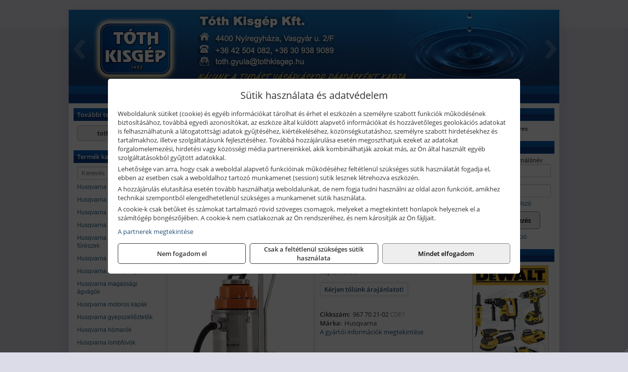

--- FILE ---
content_type: text/html; charset=UTF-8
request_url: https://lancfureszek.hu/termekek/w-250-p-egyfazisu-epitoipari-vizes-porszivo-p2745.html
body_size: 8790
content:
<!DOCTYPE html>
<html lang="hu">
<head><meta charset="utf-8">
<title>Husqvarna W 250 P egyfázisú építőipari vizes porszívó | Tóth Gyula e.v.</title>
<meta name="description" content="A Husqvarna W 250 P építőipari vizes porszívó teljesítménye 1.2 kW, maximális szívóereje 22 kPa, tartály térfogata 29 l." />
<meta name="robots" content="all" />
<link href="https://lancfureszek.hu/termekek/w-250-p-egyfazisu-epitoipari-vizes-porszivo-p2745.html" rel="canonical">
<meta name="application-name" content="Tóth Gyula e.v." />
<link rel="preload" href="https://lancfureszek.hu/images/fejlec/header_2022.webp" as="image">
<link rel="dns-prefetch" href="https://www.googletagmanager.com">
<link rel="dns-prefetch" href="https://connect.facebook.net">
<link rel="dns-prefetch" href="https://fonts.gstatic.com">
<link rel="dns-prefetch" href="https://wimg.b-cdn.net">
<link rel="icon" type="image/png" href="https://lancfureszek.hu/images/favicon/favicon_16.png?v=1655731254" sizes="16x16" />
<link rel="apple-touch-icon-precomposed" sizes="57x57" href="https://lancfureszek.hu/images/favicon/favicon_57.png?v=1655731254" />
<link rel="apple-touch-icon-precomposed" sizes="60x60" href="https://lancfureszek.hu/images/favicon/favicon_60.png?v=1655731254" />
<link rel="apple-touch-icon-precomposed" sizes="72x72" href="https://lancfureszek.hu/images/favicon/favicon_72.png?v=1655731254" />
<link rel="apple-touch-icon-precomposed" sizes="76x76" href="https://lancfureszek.hu/images/favicon/favicon_76.png?v=1655731254" />
<link rel="apple-touch-icon-precomposed" sizes="114x114" href="https://lancfureszek.hu/images/favicon/favicon_114.png?v=1655731254" />
<link rel="apple-touch-icon-precomposed" sizes="120x120" href="https://lancfureszek.hu/images/favicon/favicon_120.png?v=1655731254" />
<link rel="apple-touch-icon-precomposed" sizes="144x144" href="https://lancfureszek.hu/images/favicon/favicon_144.png?v=1655731254" />
<link rel="apple-touch-icon-precomposed" sizes="152x152" href="https://lancfureszek.hu/images/favicon/favicon_152.png?v=1655731254" />
<link rel="icon" type="image/png" href="https://lancfureszek.hu/images/favicon/favicon_196.png?v=1655731254" sizes="196x196" />
<meta name="msapplication-TileImage" content="https://lancfureszek.hu/images/favicon/favicon_144.png?v=1655731254" />
<meta name="msapplication-square70x70logo" content="https://lancfureszek.hu/images/favicon/favicon_70.png?v=1655731254" />
<meta name="msapplication-square150x150logo" content="https://lancfureszek.hu/images/favicon/favicon_150.png?v=1655731254" />
<meta name="msapplication-square310x310logo" content="https://lancfureszek.hu/images/favicon/favicon_310.png?v=1655731254" />
<meta name="format-detection" content="telephone=no">
<meta property="fb:pages" content="1417305901838414" />
<meta property="og:title" content="Husqvarna W 250 P egyfázisú építőipari vizes porszívó" />
<meta property="og:description" content="A Husqvarna W 250 P építőipari vizes porszívó teljesítménye 1.2 kW, maximális szívóereje 22 kPa, tartály térfogata 29 l." />
<meta property="og:type" content="product" />
<meta property="og:image" content="https://wimg.b-cdn.net/8d1111c9d361aa0a1c058b2e79392bcd/products/hchdsm10-0114_53727.png" />
<meta property="og:url" content="https://lancfureszek.hu/termekek/w-250-p-egyfazisu-epitoipari-vizes-porszivo-p2745.html" />
<meta property="og:locale" content="hu_HU" />
<link rel="search" type="application/opensearchdescription+xml" title="lancfureszek.hu" href="https://lancfureszek.hu/opensearch.xml" />
<link href="/css/style198_900596.css" rel="stylesheet" type="text/css">
<link href="/templates/success_v2_0_j15_uj/style.php?v=900596" rel="stylesheet" type="text/css">
<script>var init=[]</script>
<script src="https://lancfureszek.hu/js/files/jquery.min.js?v=1666858510" defer></script>
<script src="https://lancfureszek.hu/js/files/jquery-ui-core.min.js?v=1666851044" defer></script>
<script src="https://lancfureszek.hu/js/files/jquery.ui.touch-punch.min.js?v=1660049938" defer></script>
<script src="https://lancfureszek.hu/js/files/jquery.visible.min.js?v=1660049938" defer></script>
<script src="https://lancfureszek.hu/js/files/slick.min.js?v=1666857304" defer></script>
<script src="https://lancfureszek.hu/js/files/jquery.mask.min.js?v=1660049938" defer></script>
<script src="https://lancfureszek.hu/js/files/lazysizes.min.js?v=1660049938" defer></script>
<script src="/js/script198_805369.js" data-url="https://lancfureszek.hu" data-mode="1" defer></script>
<script src="//admin.fogyasztobarat.hu/h-api.js" type="text/javascript" data-id="B13QBYUV" id="fbarat" defer></script><script async src='https://www.googletagmanager.com/gtag/js?id=G-2NQF9ZQCQT'></script>
<script>window.dataLayer = window.dataLayer || [];function gtag(){dataLayer.push(arguments);}gtag('js', new Date());
gtag('consent', 'default', { 'ad_storage': 'denied', 'ad_user_data': 'denied', 'ad_personalization': 'denied', 'analytics_storage': 'denied' });gtag('config', 'G-2NQF9ZQCQT', {"anonymize_ip":true});
</script>
<script>sessionStorage.setItem('s', 'N3V6N3N2NmJ6anB0aGlaTHloTHd2Zz09');</script>
<style>
#imageBanner_22 .slide:nth-child(1) {
         	   animation: xfade_22 25s 20s infinite;
         	}#imageBanner_22 .slide:nth-child(2) {
         	   animation: xfade_22 25s 15s infinite;
         	}#imageBanner_22 .slide:nth-child(3) {
         	   animation: xfade_22 25s 10s infinite;
         	}#imageBanner_22 .slide:nth-child(4) {
         	   animation: xfade_22 25s 5s infinite;
         	}#imageBanner_22 .slide:nth-child(5) {
         	   animation: xfade_22 25s 0s infinite;
         	}
@keyframes xfade_22 {
   0%{
      opacity: 1;
      visibility: visible;
   }
   16.4% {
      opacity: 1;
      visibility: visible;
   }
   20% {
      opacity: 0;
      visibility: hidden;
   }
   96.4% {
      opacity: 0;
      visibility: hidden;
   }
   100% {
      opacity: 1;
      visibility: visible;
   }
}
</style>

</head>
<body>
<div id="fb-root"></div>
							<script>(function(d, s, id) {
							  var js, fjs = d.getElementsByTagName(s)[0];
							  if (d.getElementById(id)) return;
							  js = d.createElement(s); js.id = id;
							  js.src = "https://connect.facebook.net/hu_HU/sdk.js#xfbml=1&version=v2.6";
							  fjs.parentNode.insertBefore(js, fjs);
							}(document, 'script', 'facebook-jssdk'));</script>
	<div style="text-align:center">
		<div class="tmpl-sheet">
						<div class="tmpl-header">
				<div class='tmpl-module'><div class='tmpl-moduleBody'><div id="imageSlider_19" class="imageSlider" style="max-height:155px">
            <div class="slide">
            <a href="https://lancfureszek.hu/rolunk/kapcsolat.html" target="_self" >
                                    <img src="https://lancfureszek.hu/images/fejlec/header_2022.webp" alt="Kép slider" />
                            </a>
        </div>
                    <div class="slide">
            <a href="https://lancfureszek.hu/szerviz.html" target="_self" >
                                    <img data-lazy="https://lancfureszek.hu/images/fejlec/SZ1009.webp" alt="Kép slider" />
                            </a>
        </div>
                    <div class="slide">
            <a href="https://lancfureszek.hu/kolcsonzo.html" target="_self" >
                                    <img data-lazy="https://lancfureszek.hu/images/fejlec/K70102.webp" alt="Kép slider" />
                            </a>
        </div>
                    <div class="slide">
            <a href="https://lancfureszek.hu/" target="_self" >
                                    <img data-lazy="https://lancfureszek.hu/images/fejlec/husqvarna_fejlec.webp" alt="Kép slider" />
                            </a>
        </div>
            </div>

<style>
#imageSlider_19 {
    min-height: 155px;
}

@media screen and (max-width: 900px) {
    #imageSlider_19 {
        min-height: calc(100vw * 155 / 1000);
    }
}
</style>

<script>
    init.push("setTimeout(function() { $('#imageSlider_19').slick({speed: 900, lazyLoad: 'progressive', easing: 'fade-in-out', autoplay: true, autoplaySpeed: 5000, pauseOnFocus: false, pauseOnHover: false, prevArrow: '<span class=\"slick_prev\">‹</span>', nextArrow: '<span class=\"slick_next\">›</span>' })}, 200)")
</script>
</div></div>
			</div>
			
						<div>
				<div class='tmpl-module tmpl-mobilemenu'><div class='tmpl-moduleBody'><ul class="tmpl-menu-horizontal "><li class="tmpl-menuitem active"><a class="active" href="https://lancfureszek.hu" target="_self">Termékek - Rendelés</a></li><li class="tmpl-menuitem "><a class="" href="https://lancfureszek.hu/feltetelek/vasarlasi-feltetelek.html" target="_self">Vásárlás</a></li><li class="tmpl-menuitem "><a class="" href="https://lancfureszek.hu/feltetelek/szallitasi-feltetelek.html" target="_self">Szállítás</a></li><li class="tmpl-menuitem "><a class="" href="https://lancfureszek.hu/szerviz.html" target="_self">Szerviz</a></li><li class="tmpl-menuitem "><a class="" href="https://lancfureszek.hu/kolcsonzo.html" target="_self">Kölcsönző</a></li><li class="tmpl-menuitem "><a class="" href="https://lancfureszek.hu/rolunk/kapcsolat.html" target="_self">Kapcsolat</a></li><li class="tmpl-menuitem "><a class="" href="https://lancfureszek.hu/cegunkrol.html" target="_self">Cégünkről</a></li></ul></div></div>
			</div>
			
						<div class="tmpl-sidebar tmpl-sidebar-left">
				<div class='tmpl-module tmpl-module-block tmpl-mobilemenu'><div class='tmpl-moduleHeader'>További termékeink</div><div class='tmpl-moduleBody'>	<a class="externalLink" href="https://tothkisgep.hu" target="_blank" rel="noopener">tothkisgep.hu</a>
</div></div><div class='tmpl-module tmpl-module-block tmpl-mobilemenu'><div class='tmpl-moduleHeader'>Termék kategóriák</div><div class='tmpl-moduleBody'>
			<div class="pure-form pure-form-stacked">
		    <input class="searchFieldEs" type="text" placeholder="Keresés" autocomplete="off" aria-label="Keresés" value="">
		</div>
	<div class="tmpl-categories"><div><a href="https://lancfureszek.hu/termekek/husqvarna-lancfureszek-c267.html">Husqvarna láncfűrészek</a></div><div><a href="https://lancfureszek.hu/termekek/husqvarna-funyirok-c263.html">Husqvarna fűnyírók</a></div><div><a href="https://lancfureszek.hu/termekek/husqvarna-fukaszak-c264.html">Husqvarna fűkaszák</a></div><div><a href="https://lancfureszek.hu/termekek/husqvarna-szegelyvagok-c2613.html">Husqvarna szegélyvágók</a></div><div><a href="https://lancfureszek.hu/termekek/husqvarna-erdeszeti-tisztito-fureszek-c2614.html">Husqvarna erdészeti tisztító fűrészek</a></div><div><a href="https://lancfureszek.hu/termekek/husqvarna-robotfunyirok-c2615.html">Husqvarna robotfűnyírók</a></div><div><a href="https://lancfureszek.hu/termekek/husqvarna-sovenyvagok-c265.html">Husqvarna sövényvágók</a></div><div><a href="https://lancfureszek.hu/termekek/husqvarna-magassagi-agvagok-c2612.html">Husqvarna magassági ágvágók</a></div><div><a href="https://lancfureszek.hu/termekek/husqvarna-motoros-kapak-c266.html">Husqvarna motoros kapák</a></div><div><a href="https://lancfureszek.hu/termekek/husqvarna-gyepszelloztetok-c2692.html">Husqvarna gyepszellőztetők</a></div><div><a href="https://lancfureszek.hu/termekek/husqvarna-homarok-c2610.html">Husqvarna hómarók</a></div><div><a href="https://lancfureszek.hu/termekek/husqvarna-lombfuvok-c269.html">Husqvarna lombfúvók</a></div><div><a href="https://lancfureszek.hu/termekek/husqvarna-kombi-gepek-c2658.html">Husqvarna kombi gépek</a></div><div><a href="https://lancfureszek.hu/termekek/husqvarna-kerti-traktorok-c2670.html">Husqvarna kerti traktorok</a></div><div><a href="https://lancfureszek.hu/termekek/husqvarna-riderek-es-elulso-vagoasztalos-funyirotraktorok-c2671.html">Husqvarna riderek és elülső vágóasztalos fűnyírótraktorok</a></div><div><a href="https://lancfureszek.hu/termekek/husqvarna-kerti-apritogepek-c26121.html">Husqvarna kerti aprítógépek</a></div><div><a href="https://lancfureszek.hu/termekek/husqvarna-magasnyomasu-mosok-c2687.html">Husqvarna magasnyomású mosók</a></div><div><a href="https://lancfureszek.hu/termekek/husqvarna-szaraznedves-porszivok-c2688.html">Husqvarna száraz/nedves porszívók</a></div><div><a href="https://lancfureszek.hu/termekek/husqvarna-aramfejlesztok-c26108.html">Husqvarna áramfejlesztők</a></div><div><a href="https://lancfureszek.hu/termekek/husqvarna-szivattyuk-c26109.html">Husqvarna szivattyúk</a></div><div><a href="https://lancfureszek.hu/termekek/husqvarna-akkumulatoros-gepek-c262.html">Husqvarna akkumulátoros gépek</a></div><div><a href="https://lancfureszek.hu/termekek/husqvarna-akkumulatorok-toltok-c2676.html">Husqvarna akkumulátorok, töltők</a></div><div><a href="https://lancfureszek.hu/termekek/husqvarna-vedofelszerelesek-c2681.html">Husqvarna védőfelszerelések</a></div><div><a href="https://lancfureszek.hu/termekek/husqvarna-gyermek-jatekok-c26107.html">Husqvarna gyermek játékok</a></div><div><a href="https://lancfureszek.hu/termekek/husqvarna-dongolobekak-c272.html">Husqvarna döngölőbékák</a></div><div><a href="https://lancfureszek.hu/termekek/husqvarna-elore-halado-lapvibratoros-tomoritok-talajhoz-c273.html">Husqvarna előre haladó lapvibrátoros tömörítők - talajhoz</a></div><div><a href="https://lancfureszek.hu/termekek/husqvarna-elore-halado-lapvibratoros-tomoritok-aszfalthoz-es-talajhoz-c274.html">Husqvarna előre haladó lapvibrátoros tömörítők - aszfalthoz és talajhoz</a></div><div><a href="https://lancfureszek.hu/termekek/husqvarna-kerek-fordulekony-lapvibratoros-tomoritok-c2711.html">Husqvarna kerek (fordulékony) lapvibrátoros tömörítők</a></div><div><a href="https://lancfureszek.hu/termekek/husqvarna-elore-es-hatra-halado-lapvibratoros-tomoritok-c2712.html">Husqvarna előre és hátra haladó lapvibrátoros tömörítők</a></div><div><a href="https://lancfureszek.hu/termekek/husqvarna-duplex-padka-hengerek-c2713.html">Husqvarna duplex (padka) hengerek</a></div><div><a href="https://lancfureszek.hu/termekek/husqvarna-betonvibratorok-c277.html">Husqvarna betonvibrátorok</a></div><div><a href="https://lancfureszek.hu/termekek/husqvarna-gyalogvezetesu-vibracios-lehuzogerendak-c2721.html">Husqvarna gyalogvezetésű vibrációs lehúzógerendák</a></div><div><a href="https://lancfureszek.hu/termekek/husqvarna-iker-lehuzogerendak-c2723.html">Husqvarna iker lehúzógerendák</a></div><div><a href="https://lancfureszek.hu/termekek/husqvarna-modularis-lehuzogerendak-c2722.html">Husqvarna moduláris lehúzógerendák</a></div><div><a href="https://lancfureszek.hu/termekek/husqvarna-gyalogvezetesu-betonsimito-gepek-bg-sorozat-c2710.html">Husqvarna gyalogvezetésű betonsimító gépek (BG sorozat)</a></div><div><a href="https://lancfureszek.hu/termekek/husqvarna-gyalogvezetesu-betonsimito-gepek-ct-sorozat-c2729.html">Husqvarna gyalogvezetésű betonsimító gépek (CT sorozat)</a></div><div><a href="https://lancfureszek.hu/termekek/husqvarna-duplarotoros-betonsimito-gepek-crt-sorozat-c2730.html">Husqvarna duplarotoros betonsimító gépek (CRT sorozat)</a></div><div><a href="https://lancfureszek.hu/termekek/husqvarna-padlocsiszolok-es-burkolatmarok-c2724.html">Husqvarna padlócsiszolók és burkolatmarók</a></div><div><a href="https://lancfureszek.hu/termekek/husqvarna-kezi-beton-es-femdarabolok-c275.html">Husqvarna kézi beton- és fémdarabolók</a></div><div><a href="https://lancfureszek.hu/termekek/husqvarna-soff-cut-korai-dilatacios-vagoberendezesek-c2731.html">Husqvarna SOFF-CUT® korai dilatációs vágóberendezések</a></div><div><a href="https://lancfureszek.hu/termekek/husqvarna-aljzatvago-gepek-c276.html">Husqvarna aljzatvágó gépek</a></div><div><a href="https://lancfureszek.hu/termekek/husqvarna-epitoanyag-vago-gepek-c278.html">Husqvarna építőanyag vágó gépek</a></div><div><a href="https://lancfureszek.hu/termekek/husqvarna-epitoipari-porszivok-por-es-iszapelszivo-berendezesek-legtisztitok-c279.html">Husqvarna építőipari porszívók, por- és iszapelszívó berendezések, légtisztítók</a></div><div><a href="https://lancfureszek.hu/termekek/husqvarna-magfuro-rendszerek-c2727.html">Husqvarna magfúró rendszerek</a></div><div><a href="https://lancfureszek.hu/termekek/husqvarna-fal-es-kotelvago-rendszerek-c2725.html">Husqvarna fal- és kötélvágó rendszerek</a></div></div></div></div>
			</div>
			
			<div class="tmpl-content">
				<div class="mainContent"><div class="pageTopContent"><div style="text-align: center;"><img alt="Husqvarna logo" src="https://lancfureszek.hu/files/Husqvarna_logo.png" style="height:78px; width:400px" /></div>
</div><div class="breadcrumbs"><a href="https://lancfureszek.hu">Főkategóriák</a><span class="breadcrumbsSeparator"></span><span>Husqvarna W 250 P egyfázisú építőipari vizes porszívó</span></div>
<div >
	<h1 class="productTitle" itemprop="name" id="name_2745">Husqvarna W 250 P egyfázisú építőipari vizes porszívó</h1>

	<div class="productDescShort"><div>
<div>Teljesítmény: 1.2 kW</div>

<div>Légáram: 160 m<sup>3</sup>/h</div>

<div>Max. szívóerő: 22 kPa</div>
</div>
</div>

	<!-- PRODUCT IMAGES -->
	<div class="productImages" id="productImages">
						<a href="https://wimg.b-cdn.net/8d1111c9d361aa0a1c058b2e79392bcd/products/hchdsm10-0114_53727.png?format=png">
					<div class="productMainImg">
						<picture><source srcset="https://wimg.b-cdn.net/8d1111c9d361aa0a1c058b2e79392bcd/products/hchdsm10-0114_53727.png?width=300&height=300 1x, https://wimg.b-cdn.net/8d1111c9d361aa0a1c058b2e79392bcd/products/hchdsm10-0114_53727.png?width=450&height=450 1.5x, https://wimg.b-cdn.net/8d1111c9d361aa0a1c058b2e79392bcd/products/hchdsm10-0114_53727.png?width=600&height=600 2x, https://wimg.b-cdn.net/8d1111c9d361aa0a1c058b2e79392bcd/products/hchdsm10-0114_53727.png?width=900&height=900 3x"><img src='https://wimg.b-cdn.net/8d1111c9d361aa0a1c058b2e79392bcd/products/hchdsm10-0114_53727.png?width=300&height=300' alt='Husqvarna W 250 P egyfázisú építőipari vizes porszívó termék fő termékképe' title='Husqvarna W 250 P egyfázisú építőipari vizes porszívó' /></picture>					</div>
				</a>
				<link itemprop="image" href="https://wimg.b-cdn.net/8d1111c9d361aa0a1c058b2e79392bcd/products/hchdsm10-0114_53727.png" />
			
		
		
		
		
		<div class="productAdditionalImages"><a href="https://wimg.b-cdn.net/8d1111c9d361aa0a1c058b2e79392bcd/products/hchdsm20-0013_58653.png?format=png" class="productAdditionalImg" title="Husqvarna W 250 P egyfázisú építőipari vizes porszívó termék további termékképe" style="background-image:url('https://wimg.b-cdn.net/8d1111c9d361aa0a1c058b2e79392bcd/products/hchdsm20-0013_58653.png?width=100&height=100')"></a><a href="https://wimg.b-cdn.net/8d1111c9d361aa0a1c058b2e79392bcd/products/hchdsm10-0116_77953.png?format=png" class="productAdditionalImg" title="Husqvarna W 250 P egyfázisú építőipari vizes porszívó termék további termékképe" style="background-image:url('https://wimg.b-cdn.net/8d1111c9d361aa0a1c058b2e79392bcd/products/hchdsm10-0116_77953.png?width=100&height=100')"></a><a href="https://wimg.b-cdn.net/8d1111c9d361aa0a1c058b2e79392bcd/products/hchdsm20-0016_57852.png?format=png" class="productAdditionalImg" title="Husqvarna W 250 P egyfázisú építőipari vizes porszívó termék további termékképe" style="background-image:url('https://wimg.b-cdn.net/8d1111c9d361aa0a1c058b2e79392bcd/products/hchdsm20-0016_57852.png?width=100&height=100')"></a><a href="https://wimg.b-cdn.net/8d1111c9d361aa0a1c058b2e79392bcd/products/hchdsm20-0014_20834.png?format=png" class="productAdditionalImg" title="Husqvarna W 250 P egyfázisú építőipari vizes porszívó termék további termékképe" style="background-image:url('https://wimg.b-cdn.net/8d1111c9d361aa0a1c058b2e79392bcd/products/hchdsm20-0014_20834.png?width=100&height=100')"></a></div>

				<div class="socialButtons">
											<a class="socialButton facebook" href="http://www.facebook.com/sharer/sharer.php?u=https%3A%2F%2Flancfureszek.hu%2Ftermekek%2Fw-250-p-egyfazisu-epitoipari-vizes-porszivo-p2745.html&amp;title=Husqvarna+W+250+P+egyf%C3%A1zis%C3%BA+%C3%A9p%C3%ADt%C5%91ipari+vizes+porsz%C3%ADv%C3%B3" title="Megosztás Facebookon" target="_blank"><i class="fa fa-facebook fa-fw"></i></a>
				
								<a class="socialButton twitter" href="http://twitter.com/intent/tweet?status=Husqvarna+W+250+P+egyf%C3%A1zis%C3%BA+%C3%A9p%C3%ADt%C5%91ipari+vizes+porsz%C3%ADv%C3%B3+https%3A%2F%2Flancfureszek.hu%2Ftermekek%2Fw-250-p-egyfazisu-epitoipari-vizes-porszivo-p2745.html" title="Megosztás Twitteren" target="_blank"><i class="fa fa-twitter fa-fw"></i></a>
				
								<a class="socialButton pinterest" href="http://pinterest.com/pin/create/bookmarklet/?media=https%3A%2F%2Fwimg.b-cdn.net%2F8d1111c9d361aa0a1c058b2e79392bcd%2Fproducts%2Fhchdsm10-0114_53727.png&amp;url=https%3A%2F%2Flancfureszek.hu%2Ftermekek%2Fw-250-p-egyfazisu-epitoipari-vizes-porszivo-p2745.html&amp;is_video=false&amp;description=Husqvarna+W+250+P+egyf%C3%A1zis%C3%BA+%C3%A9p%C3%ADt%C5%91ipari+vizes+porsz%C3%ADv%C3%B3" title="Megosztás Pinteresten"  target="_blank"><i class="fa fa-pinterest fa-fw"></i></a>
							
			<a class="socialButton print" href="javascript:printPage();" title="Nyomtatás"><i class="fa fa-print fa-fw" aria-hidden='true'></i></a>
		</div>
			</div>

	<div class="productDetails">
		<!-- PRODUCT PRICE -->
					<div class="productPrices" >
				
				<div class="productPriceTitle">Egységár (darab):</div>
				            								<div class="listingPrice"><a href="https://lancfureszek.hu/rolunk/kapcsolat.html" target="_blank" title="A termék aktuális áráért vegye fel velünk a kapcsolatot!">A termék aktuális áráért vegye fel velünk a kapcsolatot!</a></div>
	                

												<div class="productPriceQuote"><a href="javascript:priceQuote(false, '2745', false);">Kérjen tőlünk árajánlatot!</a></div>
										
				
							</div>


		
		<div class="productInfos">
	        	        	<div class="productInfo"><div class="productInfoTitle">Cikkszám:</div><span itemprop="sku">967 70 21-02<span class='skuExt'> CDE1</span></span></div>
	        
	        	        	<div class="productInfo"><div class="productInfoTitle">Márka:</div><span itemprop="brand" itemtype="http://schema.org/Brand" itemscope><span itemprop="name">Husqvarna</span></span></div>
	        
	        			<a id="openManufacturerInfos" href="#manufacturerInfosPopup">A gyártói információk megtekintése</a>
	        
	        
	        		</div>


		

        					
		
		
		
			</div>

	<div class="clear"></div>

	
	<div class="productCategories"><h2>A termék az alábbi kategóriákban található:</h2><a href="https://lancfureszek.hu/termekek/husqvarna-epitoipari-porszivok-por-es-iszapelszivo-berendezesek-legtisztitok-c279.html"><span itemprop="category">Husqvarna építőipari porszívók, por- és iszapelszívó berendezések, légtisztítók</span></a></div>
			<h2>Leírás</h2>
		<div class="separatorLine"></div>

		<div class="productDescription" itemprop="description">
		<div><strong>Műszaki adatok</strong></div>

<div>Teljesítmény: 1.2 kW</div>

<div>Feszültség: 220-230 V</div>

<div>Max. névleges áramerősség: 7 A</div>

<div>Tápegység: 1 fázisú</div>

<div>Légáram: 160 m<sup>3</sup>/h</div>

<div>Max. szívóerő: 22 kPa</div>

<div>Szívó oldali bemenő átmérő: 38 mm</div>

<div>Szivattyúteljesítmény: 0.35 kW</div>

<div>Szállítási mennyiség: 150 l/perc</div>

<div>Tartály térfogat: 29 l</div>

<div>Méret: 530 x 520 x 910 mm</div>

<div>Tömeg: 27 kg</div>

<div>&nbsp;</div>

<div><strong>A csomag tartalma:</strong></div>

<div>1 db 38 mm-es tömlő (3 m)</div>

<div>Szívócső, 38 mm</div>

<div>Padlófej, 38 mm (370 mm széles)</div>

<div>1 db eldobható nedves porzsák</div>

<div>&nbsp;</div>

<div><strong>Javasolt berendezések</strong></div>

<div>magfúrók, kézi darabolók, asztali vizesvágók</div>

<div>&nbsp;</div>

<div><u>Opcionálisan rendelhető tartozékok:</u></div>

<div>Nedves porzsák W 250 P típushoz, többrétegű, TH 29 W, rendelhető 5 db/készlet (594 93 32-01)</div>

<div>Száraz porzsák W 250 P típushoz, többrétegű, TH 29, rendelhető 5 db/készlet (594 93 36-01)</div>

<div>Komplett tömlő, 38 mm, 3 m (W 250 P, W 70, W 70 P) (590 42 79-01)</div>

<div>Szívócső 38 mm 590 42 86-01 6 Padlófej 370 mm, gumi 38 mm (591 99 27-01)</div>

<div>Gumicsík pótkészlet 370 mm (590 42 85-01)</div>

<div>Elszívó feltét gyémánt fúráshoz WSR 100 mm (593 56 30-01)</div>

<div>Elszívó feltét gyémánt fúráshoz WSR 150 mm (593 56 30-02)</div>

<div>Elszívó feltét gyémánt fúráshoz WSR 200 mm (593 56 30-03)</div>

<div>Elszívó feltét gyémánt fúráshoz WSR 250 mm (593 56 30-04)</div>

<div>Elszívó feltét gyémánt fúráshoz WSR 300 mm (593 56 30-05)</div>

<div>Elszívó feltét gyémánt fúráshoz WSR 350 mm (593 56 30-06)</div>

<div>Újrahasznosító készlet W 250 P (592 72 17-01)</div>
		</div>
	
		<div style="margin-top:30px;">
	<div>Vonalkód: 7391736422031</div>	</div>
	
	<meta itemprop="gtin13" content="7391736422031" />
	
	

	
	
			<div class="productTags">
			Címkék, kulcsszavak:
			<a href="https://lancfureszek.hu/termekek/hoover" target="_self">hoover</a>, <a href="https://lancfureszek.hu/termekek/porsz%C3%ADv%C3%B3" target="_self">porszívó</a>, <a href="https://lancfureszek.hu/termekek/%C3%A9p%C3%ADt%C5%91ipari+hoover" target="_self">építőipari hoover</a>, <a href="https://lancfureszek.hu/termekek/%C3%A9p%C3%ADt%C5%91ipari+porsz%C3%ADv%C3%B3" target="_self">építőipari porszívó</a>		</div>
	
	</div>

<script>
init.push("initLightbox('.productImages', 'a:not(.socialButton)')");
init.push("initSocialShares()");



gtag("event", "view_item", {
  currency: "HUF",
  value: 0,
  items: [{"item_id":"967 70 21-02","item_name":"W 250 P egyf\u00e1zis\u00fa \u00e9p\u00edt\u0151ipari vizes porsz\u00edv\u00f3","affiliation":"T\u00f3th Gyula e.v.","currency":"HUF","item_brand":"Husqvarna","price":0,"item_category":"Husqvarna \u00e9p\u00edt\u0151ipari porsz\u00edv\u00f3k, por- \u00e9s iszapelsz\u00edv\u00f3 berendez\u00e9sek, l\u00e9gtiszt\u00edt\u00f3k"}]
});


</script>




<div id="manufacturerInfosPopup" class="popupBlock mfp-with-anim mfp-hide" style="max-width: 500px;">
	<header>Gyártói információk</header>

	<div class="popup-scroll">
		<div class="popup-scroll-content">
			<div style="margin-top:20px;"><b>Gyártó:</b></div><div>Husqvarna AB</div><div>Drottninggatan 2, SE-561 82 Huskvarna, Sweden</div><div><a href="mailto:privacy@husqvarnagroup.com">privacy@husqvarnagroup.com</a></div><div><a href="http://husqvarnagroup.com" target="_blank">husqvarnagroup.com</a></div>		</div>
	</div>
</div>

<script>init.push("$('#openManufacturerInfos').magnificPopup({type:'inline',preloader:false,focus:'#name'})")</script>


</div>

							</div>

						<div class="tmpl-sidebar tmpl-sidebar-right">
				<div class='tmpl-module tmpl-module-block'><div class='tmpl-moduleHeader'>Kosár</div><div class='tmpl-moduleBody'>    <div class="miniCart" id="miniCart">
                    <div class="miniCartTotal">A kosár üres</div>
            </div>

</div></div><div class='tmpl-module tmpl-module-block'><div class='tmpl-moduleHeader'>Felhasználó</div><div class='tmpl-moduleBody'>	
	<form class="pure-form login_form" name="login_form" method="post" onsubmit="return login('_module');">
		<label for="username_module">E-mail cím / felhasználónév</label>
	    <input type="text" name="username_module" id="username_module" autocomplete="username" required>
		<label for="password_module">Jelszó</label>
	    <input type="password" name="password_module" id="password_module" autocomplete="current-password" required>

	    <div class="center" style="margin-top:5px;">
	    		    	<span style="display:block"><a href="https://lancfureszek.hu/felhasznalo?forgot">Elfelejtett jelszó</a></span>
	    	
	    	<button type="submit" class="button primary autoHeight" id="loginButton_module">Bejelentkezés</button>
	    </div>
	</form>

		<p class="center" style="margin:0;"><a href="https://lancfureszek.hu/felhasznalo?signup">Regisztráció</a></p>
	
		

	
</div></div><div class='tmpl-module tmpl-module-block'><div class='tmpl-moduleHeader'>tothkisgep.hu</div><div class='tmpl-moduleBody'><div id="imageBanner_22" class="imageBanner" style="height:200px">
	<div class="container" style="width:155px;height:200px">
					<div class="slide">
				<a href="https://tothkisgep.hu/" target="_blank" rel="noopener">
					                                                               <img class="lazyload" src="https://lancfureszek.hu/images/assets/placeholder.png" data-src="https://s3.eu-central-1.amazonaws.com/files.controlpower.hu/198/images/kepbanner_oldalso_global/kepbanner_stanley_oldalso.webp" style="width:155px" alt="tothkisgep.hu" />
                                                      				</a>
			</div>
					<div class="slide">
				<a href="https://tothkisgep.hu/" target="_blank" rel="noopener">
					                                                               <img class="lazyload" src="https://lancfureszek.hu/images/assets/placeholder.png" data-src="https://s3.eu-central-1.amazonaws.com/files.controlpower.hu/198/images/kepbanner_oldalso_global/kepbanner_gerber_oldalso.webp" style="width:155px" alt="tothkisgep.hu" />
                                                      				</a>
			</div>
					<div class="slide">
				<a href="https://tothkisgep.hu/" target="_blank" rel="noopener">
					                                                               <img class="lazyload" src="https://lancfureszek.hu/images/assets/placeholder.png" data-src="https://s3.eu-central-1.amazonaws.com/files.controlpower.hu/198/images/kepbanner_oldalso_global/kepbanner_fiskars_oldalso.webp" style="width:155px" alt="tothkisgep.hu" />
                                                      				</a>
			</div>
					<div class="slide">
				<a href="https://tothkisgep.hu/" target="_blank" rel="noopener">
					                                                               <img class="lazyload" src="https://lancfureszek.hu/images/assets/placeholder.png" data-src="https://s3.eu-central-1.amazonaws.com/files.controlpower.hu/198/images/kepbanner_oldalso_global/kepbanner_dewalt_oldalso.webp" style="width:155px" alt="tothkisgep.hu" />
                                                      				</a>
			</div>
					<div class="slide">
				<a href="https://tothkisgep.hu/" target="_blank" rel="noopener">
					                                                               <img class="lazyload" src="https://lancfureszek.hu/images/assets/placeholder.png" data-src="https://s3.eu-central-1.amazonaws.com/files.controlpower.hu/198/images/kepbanner_oldalso_global/kepbanner_bosch_oldalso.webp" style="width:155px" alt="tothkisgep.hu" />
                                                      				</a>
			</div>
			</div>
</div>

</div></div><div class='tmpl-module tmpl-module-block'><div class='tmpl-moduleHeader'>Valuta</div><div class='tmpl-moduleBody'><select id="currencyDropdown" name="currencyDropdown" onChange="changeCurrency();">
	
		<option value="eur" data-code="EUR" >Euró</option>
	
		<option value="huf" data-code="HUF" selected>Forint</option>
	</select>

<script>init.push("$('#currencyDropdown').SumoSelect()")</script></div></div><div class='tmpl-module tmpl-module-block'><div class='tmpl-moduleHeader'>EURO Árfolyam</div><div class='tmpl-moduleBody'><table class="exchangeRates">
	<tr>
		<td><img alt="HUF valuta" src="https://lancfureszek.hu/images/currencies/HUF.jpg"/></td>
		<td>HUF</td>
		<td>382.15 Ft</td>
	</tr>
</table></div></div><div class='tmpl-module'><div class='tmpl-moduleBody'><div class="fb-page" data-href="https://www.facebook.com/lancfureszek.hu/" data-tabs="" data-small-header="false" data-adapt-container-width="true" data-hide-cover="false" data-show-facepile="true"></div></div></div><div class='tmpl-module tmpl-module-block'><div class='tmpl-moduleHeader'>Termékajánló</div><div class='tmpl-moduleBody'><script>init.push("loadRandomProduct('randomProduct_13', 0)")</script>

<div class="randomProduct" id="randomProduct_13">
    <div class="randomProductLoadingName"></div>
    <div class="randomProductLoadingImage"></div>

                        <div class="randomProductLoadingPrice"></div>
                            <div class="randomProductLoadingPrice"></div>
            </div></div></div>
			</div>	
			
						<div class="tmpl-footer">
				<div class='tmpl-module tmpl-mobilemenu'><div class='tmpl-moduleBody'><ul class="tmpl-menu-horizontal footerMenu"><li class="tmpl-menuitem "><a class="" href="https://lancfureszek.hu/feltetelek/vasarlasi-feltetelek.html" target="_self">Általános szerződési feltételek (ÁSZF)</a></li><li class="tmpl-menuitem "><a class="" href="https://lancfureszek.hu/feltetelek/adatvedelmi-tajekoztato.html" target="_self">Adatvédelem</a></li><li class="tmpl-menuitem "><a class="" href="https://lancfureszek.hu/feltetelek/szallitasi-feltetelek.html" target="_self">Szállítási feltételek </a></li><li class="tmpl-menuitem "><a class="" href="https://lancfureszek.hu/feltetelek/garancialis-feltetelek.html" target="_self">Garancia</a></li><li class="tmpl-menuitem "><a class="" href="https://lancfureszek.hu/rolunk/kapcsolat.html" target="_self">Elérhetőségeink</a></li></ul></div></div><p>Az adminisztrációs hibákból eredő problémákért felelősséget nem vállalunk! A képek csak illusztrációk!<br/>Euro alapú árkalkuláció miatt a Forintos árak naponta változhatnak. Euro árfolyam forrás: ECB (Európai Központi Bank).</p>
			</div>
					</div>
	</div>
<noscript><div class="mainAlert">Az oldal összes funkciójának működéséhez engedélyezni kell a JavaScriptet! <a href="https://www.enable-javascript.com/hu/" target="_blank">Ide kattintva</a> találhat segítséget a JavaScript engedélyezéséről.</div></noscript>
<a href="#" class="scrollToTop" title="Oldal tetejére"><i class="fa fa-chevron-up" aria-hidden="true"></i></a>
<div id="policy-dialog" style="display:none"><div class="policy-dialog-content" role="dialog" aria-modal="true"><header class="center">Sütik használata és adatvédelem</header><div class="policy-dialog-scroll"><div id="consentPopupText"><p>Weboldalunk sütiket (cookie) és egyéb információkat tárolhat és érhet el eszközén a személyre szabott funkciók működésének biztosításához, továbbá egyedi azonosítókat, az eszköze által küldött alapvető információkat és hozzávetőleges geolokációs adatokat is felhasználhatunk a látogatottsági adatok gyűjtéséhez, kiértékeléséhez, közönségkutatáshoz, személyre szabott hirdetésekhez és tartalmakhoz, illetve szolgáltatásunk fejlesztéséhez. Továbbá hozzájárulása esetén megoszthatjuk ezeket az adatokat forgalomelemezési, hirdetési vagy közösségi média partnereinkkel, akik kombinálhatják azokat más, az Ön által használt egyéb szolgáltatásokból gyűjtött adatokkal.</p>
<p>Lehetősége van arra, hogy csak a weboldal alapvető funkcióinak működéséhez feltétlenül szükséges sütik használatát fogadja el, ebben az esetben csak a weboldalhoz tartozó munkamenet (session) sütik lesznek létrehozva eszközén.</p>
<p>A hozzájárulás elutasítása esetén tovább használhatja weboldalunkat, de nem fogja tudni használni az oldal azon funkcióit, amikhez technikai szempontból elengedhetetlenül szükséges a munkamenet sütik használata.</p>
<p>A cookie-k csak betűket és számokat tartalmazó rövid szöveges csomagok, melyeket a megtekintett honlapok helyeznek el a számítógép böngészőjében. A cookie-k nem csatlakoznak az Ön rendszeréhez, és nem károsítják az Ön fájljait.</p><a href="javascript:void(0);" onclick="showConsentPartners();" style="display:block;margin-top:10px;">A partnerek megtekintése</a></div><div id="consentPopupPartners" class="hidden">Partnerek</div></div><footer><div class="consentButtons"><a class="button" href="javascript:void(0)" onclick="setConsent('denied');">Nem fogadom el</a><a class="button" href="javascript:void(0)" onclick="setConsent('essentials');">Csak a feltétlenül szükséges sütik használata</a><a class="button primary" href="javascript:void(0)" onclick="setConsent('allowed');">Mindet elfogadom</a></div></footer></div></div>
</body>
</html>

--- FILE ---
content_type: text/html; charset=UTF-8
request_url: https://lancfureszek.hu/ajax/products.php
body_size: 268
content:
			<div class="randomProduct">
			    <a href="https://lancfureszek.hu/termekek/dm-200-furomotor-1-14-kulso-12-belso-menetes-p27366.html" class="randomProductLink">
			    	<div class="listingProductName">Husqvarna DM 200 fúrómotor, 1 1/4" külső, 1/2" belső menetes</div>

			        <div class="randomProductImage">
	                	<picture><source srcset="https://wimg.b-cdn.net/8d1111c9d361aa0a1c058b2e79392bcd/products/jk-549440_38571.png?width=140&height=140 1x, https://wimg.b-cdn.net/8d1111c9d361aa0a1c058b2e79392bcd/products/jk-549440_38571.png?width=210&height=210 1.5x, https://wimg.b-cdn.net/8d1111c9d361aa0a1c058b2e79392bcd/products/jk-549440_38571.png?width=280&height=280 2x, https://wimg.b-cdn.net/8d1111c9d361aa0a1c058b2e79392bcd/products/jk-549440_38571.png?width=420&height=420 3x"><img loading='lazy' src='https://wimg.b-cdn.net/8d1111c9d361aa0a1c058b2e79392bcd/products/jk-549440_38571.png?width=140&height=140' alt='Husqvarna DM 200 fúrómotor, 1 1/4&quot; külső, 1/2&quot; belső menetes' title='Husqvarna DM 200 fúrómotor, 1 1/4&quot; külső, 1/2&quot; belső menetes' /></picture>			        </div>

			        			        <div class="listingPrice">
			            		            					                	<div class="listingPrice contactUsForPrice">A termék aktuális áráért vegye fel velünk a kapcsolatot!</div>
			                			            			        </div>
			        			    </a>
			</div>
		